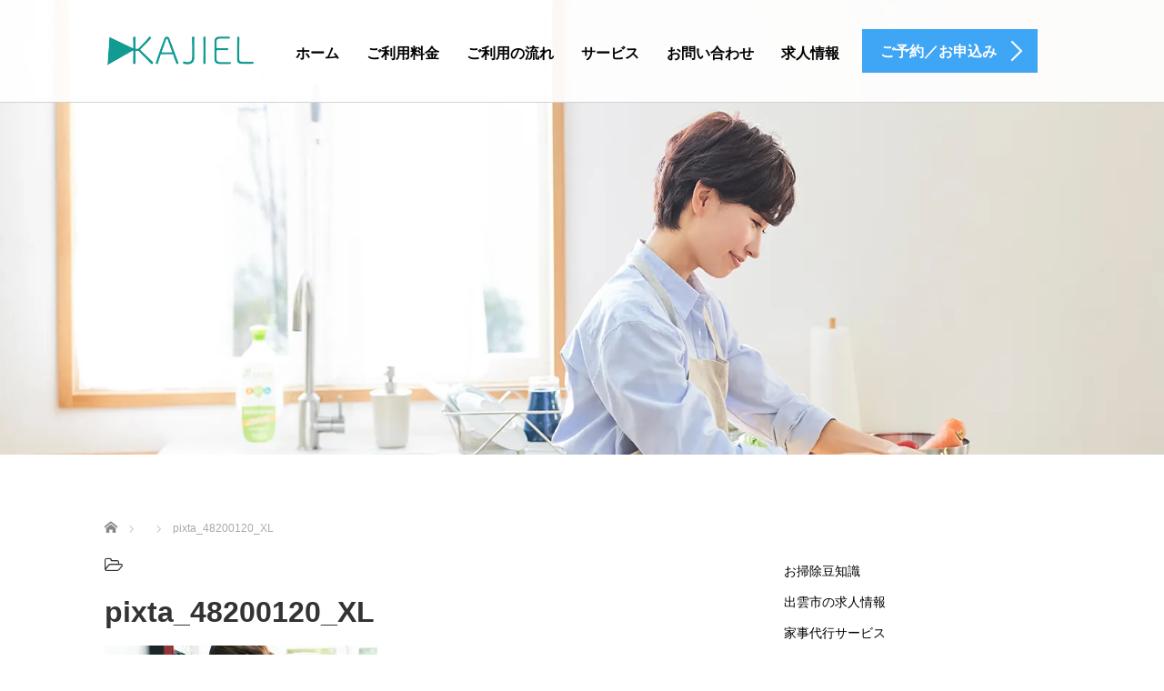

--- FILE ---
content_type: text/html; charset=UTF-8
request_url: https://kajiel.work/kaji/%E5%B0%8F%E3%81%BE%E3%82%81%E3%81%AA%E3%81%8A%E6%8E%83%E9%99%A4%E3%82%92%E3%81%97%E3%81%9F%E3%81%84%E3%81%91%E3%81%A9%E3%80%81%E3%81%9D%E3%82%93%E3%81%AA%E6%99%82%E9%96%93%E3%81%AA%E3%81%84/attachment/pixta_48200120_xl/
body_size: 13669
content:
<!DOCTYPE html>
<html dir="ltr" lang="ja" prefix="og: https://ogp.me/ns#">
<head>
	<meta charset="UTF-8">
	<meta name="viewport" content="width=device-width, initial-scale=1.0">
	<meta http-equiv="X-UA-Compatible" content="IE=edge">

	<title>pixta_48200120_XL | 家事代行支援サービス「カジエル」</title>
	<meta name="description" content="山陰の家事代行はカジエルにおまかせ">
		<link rel="profile" href="http://gmpg.org/xfn/11">
	<link rel="pingback" href="https://kajiel.work/xmlrpc.php">

		<script type="text/javascript">
/* <![CDATA[ */
window.JetpackScriptData = {"site":{"icon":"","title":"家事代行支援サービス「カジエル」","host":"unknown","is_wpcom_platform":false}};
/* ]]> */
</script>

		<!-- All in One SEO 4.9.3 - aioseo.com -->
	<meta name="robots" content="max-image-preview:large" />
	<meta name="author" content="kaji"/>
	<link rel="canonical" href="https://kajiel.work/kaji/%e5%b0%8f%e3%81%be%e3%82%81%e3%81%aa%e3%81%8a%e6%8e%83%e9%99%a4%e3%82%92%e3%81%97%e3%81%9f%e3%81%84%e3%81%91%e3%81%a9%e3%80%81%e3%81%9d%e3%82%93%e3%81%aa%e6%99%82%e9%96%93%e3%81%aa%e3%81%84/attachment/pixta_48200120_xl/#main" />
	<meta name="generator" content="All in One SEO (AIOSEO) 4.9.3" />
		<meta property="og:locale" content="ja_JP" />
		<meta property="og:site_name" content="家事代行支援サービス「カジエル」 | 山陰の家事代行はカジエルにおまかせ" />
		<meta property="og:type" content="article" />
		<meta property="og:title" content="pixta_48200120_XL | 家事代行支援サービス「カジエル」" />
		<meta property="og:url" content="https://kajiel.work/kaji/%e5%b0%8f%e3%81%be%e3%82%81%e3%81%aa%e3%81%8a%e6%8e%83%e9%99%a4%e3%82%92%e3%81%97%e3%81%9f%e3%81%84%e3%81%91%e3%81%a9%e3%80%81%e3%81%9d%e3%82%93%e3%81%aa%e6%99%82%e9%96%93%e3%81%aa%e3%81%84/attachment/pixta_48200120_xl/#main" />
		<meta property="article:published_time" content="2020-06-24T14:16:34+00:00" />
		<meta property="article:modified_time" content="2020-06-24T14:16:34+00:00" />
		<meta name="twitter:card" content="summary" />
		<meta name="twitter:title" content="pixta_48200120_XL | 家事代行支援サービス「カジエル」" />
		<script type="application/ld+json" class="aioseo-schema">
			{"@context":"https:\/\/schema.org","@graph":[{"@type":"BreadcrumbList","@id":"https:\/\/kajiel.work\/kaji\/%e5%b0%8f%e3%81%be%e3%82%81%e3%81%aa%e3%81%8a%e6%8e%83%e9%99%a4%e3%82%92%e3%81%97%e3%81%9f%e3%81%84%e3%81%91%e3%81%a9%e3%80%81%e3%81%9d%e3%82%93%e3%81%aa%e6%99%82%e9%96%93%e3%81%aa%e3%81%84\/attachment\/pixta_48200120_xl\/#main#breadcrumblist","itemListElement":[{"@type":"ListItem","@id":"https:\/\/kajiel.work#listItem","position":1,"name":"\u30db\u30fc\u30e0","item":"https:\/\/kajiel.work","nextItem":{"@type":"ListItem","@id":"https:\/\/kajiel.work\/kaji\/%e5%b0%8f%e3%81%be%e3%82%81%e3%81%aa%e3%81%8a%e6%8e%83%e9%99%a4%e3%82%92%e3%81%97%e3%81%9f%e3%81%84%e3%81%91%e3%81%a9%e3%80%81%e3%81%9d%e3%82%93%e3%81%aa%e6%99%82%e9%96%93%e3%81%aa%e3%81%84\/attachment\/pixta_48200120_xl\/#main#listItem","name":"pixta_48200120_XL"}},{"@type":"ListItem","@id":"https:\/\/kajiel.work\/kaji\/%e5%b0%8f%e3%81%be%e3%82%81%e3%81%aa%e3%81%8a%e6%8e%83%e9%99%a4%e3%82%92%e3%81%97%e3%81%9f%e3%81%84%e3%81%91%e3%81%a9%e3%80%81%e3%81%9d%e3%82%93%e3%81%aa%e6%99%82%e9%96%93%e3%81%aa%e3%81%84\/attachment\/pixta_48200120_xl\/#main#listItem","position":2,"name":"pixta_48200120_XL","previousItem":{"@type":"ListItem","@id":"https:\/\/kajiel.work#listItem","name":"\u30db\u30fc\u30e0"}}]},{"@type":"ItemPage","@id":"https:\/\/kajiel.work\/kaji\/%e5%b0%8f%e3%81%be%e3%82%81%e3%81%aa%e3%81%8a%e6%8e%83%e9%99%a4%e3%82%92%e3%81%97%e3%81%9f%e3%81%84%e3%81%91%e3%81%a9%e3%80%81%e3%81%9d%e3%82%93%e3%81%aa%e6%99%82%e9%96%93%e3%81%aa%e3%81%84\/attachment\/pixta_48200120_xl\/#main#itempage","url":"https:\/\/kajiel.work\/kaji\/%e5%b0%8f%e3%81%be%e3%82%81%e3%81%aa%e3%81%8a%e6%8e%83%e9%99%a4%e3%82%92%e3%81%97%e3%81%9f%e3%81%84%e3%81%91%e3%81%a9%e3%80%81%e3%81%9d%e3%82%93%e3%81%aa%e6%99%82%e9%96%93%e3%81%aa%e3%81%84\/attachment\/pixta_48200120_xl\/#main","name":"pixta_48200120_XL | \u5bb6\u4e8b\u4ee3\u884c\u652f\u63f4\u30b5\u30fc\u30d3\u30b9\u300c\u30ab\u30b8\u30a8\u30eb\u300d","inLanguage":"ja","isPartOf":{"@id":"https:\/\/kajiel.work\/#website"},"breadcrumb":{"@id":"https:\/\/kajiel.work\/kaji\/%e5%b0%8f%e3%81%be%e3%82%81%e3%81%aa%e3%81%8a%e6%8e%83%e9%99%a4%e3%82%92%e3%81%97%e3%81%9f%e3%81%84%e3%81%91%e3%81%a9%e3%80%81%e3%81%9d%e3%82%93%e3%81%aa%e6%99%82%e9%96%93%e3%81%aa%e3%81%84\/attachment\/pixta_48200120_xl\/#main#breadcrumblist"},"author":{"@id":"https:\/\/kajiel.work\/author\/kaji\/#author"},"creator":{"@id":"https:\/\/kajiel.work\/author\/kaji\/#author"},"datePublished":"2020-06-24T23:16:34+09:00","dateModified":"2020-06-24T23:16:34+09:00"},{"@type":"Organization","@id":"https:\/\/kajiel.work\/#organization","name":"\u5bb6\u4e8b\u4ee3\u884c\u652f\u63f4\u30b5\u30fc\u30d3\u30b9\u300c\u30ab\u30b8\u30a8\u30eb\u300d","description":"\u5c71\u9670\u306e\u5bb6\u4e8b\u4ee3\u884c\u306f\u30ab\u30b8\u30a8\u30eb\u306b\u304a\u307e\u304b\u305b","url":"https:\/\/kajiel.work\/"},{"@type":"Person","@id":"https:\/\/kajiel.work\/author\/kaji\/#author","url":"https:\/\/kajiel.work\/author\/kaji\/","name":"kaji","image":{"@type":"ImageObject","@id":"https:\/\/kajiel.work\/kaji\/%e5%b0%8f%e3%81%be%e3%82%81%e3%81%aa%e3%81%8a%e6%8e%83%e9%99%a4%e3%82%92%e3%81%97%e3%81%9f%e3%81%84%e3%81%91%e3%81%a9%e3%80%81%e3%81%9d%e3%82%93%e3%81%aa%e6%99%82%e9%96%93%e3%81%aa%e3%81%84\/attachment\/pixta_48200120_xl\/#main#authorImage","url":"https:\/\/secure.gravatar.com\/avatar\/5699a97f009513a620d9e023e654c9a1dcfb5d266ca9b7b7712ec57e6e368cf8?s=96&d=mm&r=g","width":96,"height":96,"caption":"kaji"}},{"@type":"WebSite","@id":"https:\/\/kajiel.work\/#website","url":"https:\/\/kajiel.work\/","name":"\u5bb6\u4e8b\u4ee3\u884c\u652f\u63f4\u30b5\u30fc\u30d3\u30b9\u300c\u30ab\u30b8\u30a8\u30eb\u300d","description":"\u5c71\u9670\u306e\u5bb6\u4e8b\u4ee3\u884c\u306f\u30ab\u30b8\u30a8\u30eb\u306b\u304a\u307e\u304b\u305b","inLanguage":"ja","publisher":{"@id":"https:\/\/kajiel.work\/#organization"}}]}
		</script>
		<!-- All in One SEO -->

<link rel='dns-prefetch' href='//ajax.googleapis.com' />
<link rel='dns-prefetch' href='//stats.wp.com' />
<link rel='preconnect' href='//i0.wp.com' />
<link rel='preconnect' href='//c0.wp.com' />
<link rel="alternate" type="application/rss+xml" title="家事代行支援サービス「カジエル」 &raquo; フィード" href="https://kajiel.work/feed/" />
<link rel="alternate" type="application/rss+xml" title="家事代行支援サービス「カジエル」 &raquo; コメントフィード" href="https://kajiel.work/comments/feed/" />
<link rel="alternate" type="application/rss+xml" title="家事代行支援サービス「カジエル」 &raquo; pixta_48200120_XL のコメントのフィード" href="https://kajiel.work/kaji/%e5%b0%8f%e3%81%be%e3%82%81%e3%81%aa%e3%81%8a%e6%8e%83%e9%99%a4%e3%82%92%e3%81%97%e3%81%9f%e3%81%84%e3%81%91%e3%81%a9%e3%80%81%e3%81%9d%e3%82%93%e3%81%aa%e6%99%82%e9%96%93%e3%81%aa%e3%81%84/attachment/pixta_48200120_xl/#main/feed/" />
<link rel="alternate" title="oEmbed (JSON)" type="application/json+oembed" href="https://kajiel.work/wp-json/oembed/1.0/embed?url=https%3A%2F%2Fkajiel.work%2Fkaji%2F%25e5%25b0%258f%25e3%2581%25be%25e3%2582%2581%25e3%2581%25aa%25e3%2581%258a%25e6%258e%2583%25e9%2599%25a4%25e3%2582%2592%25e3%2581%2597%25e3%2581%259f%25e3%2581%2584%25e3%2581%2591%25e3%2581%25a9%25e3%2580%2581%25e3%2581%259d%25e3%2582%2593%25e3%2581%25aa%25e6%2599%2582%25e9%2596%2593%25e3%2581%25aa%25e3%2581%2584%2Fattachment%2Fpixta_48200120_xl%2F%23main" />
<link rel="alternate" title="oEmbed (XML)" type="text/xml+oembed" href="https://kajiel.work/wp-json/oembed/1.0/embed?url=https%3A%2F%2Fkajiel.work%2Fkaji%2F%25e5%25b0%258f%25e3%2581%25be%25e3%2582%2581%25e3%2581%25aa%25e3%2581%258a%25e6%258e%2583%25e9%2599%25a4%25e3%2582%2592%25e3%2581%2597%25e3%2581%259f%25e3%2581%2584%25e3%2581%2591%25e3%2581%25a9%25e3%2580%2581%25e3%2581%259d%25e3%2582%2593%25e3%2581%25aa%25e6%2599%2582%25e9%2596%2593%25e3%2581%25aa%25e3%2581%2584%2Fattachment%2Fpixta_48200120_xl%2F%23main&#038;format=xml" />
<style id='wp-img-auto-sizes-contain-inline-css' type='text/css'>
img:is([sizes=auto i],[sizes^="auto," i]){contain-intrinsic-size:3000px 1500px}
/*# sourceURL=wp-img-auto-sizes-contain-inline-css */
</style>
<style id='wp-emoji-styles-inline-css' type='text/css'>

	img.wp-smiley, img.emoji {
		display: inline !important;
		border: none !important;
		box-shadow: none !important;
		height: 1em !important;
		width: 1em !important;
		margin: 0 0.07em !important;
		vertical-align: -0.1em !important;
		background: none !important;
		padding: 0 !important;
	}
/*# sourceURL=wp-emoji-styles-inline-css */
</style>
<style id='wp-block-library-inline-css' type='text/css'>
:root{--wp-block-synced-color:#7a00df;--wp-block-synced-color--rgb:122,0,223;--wp-bound-block-color:var(--wp-block-synced-color);--wp-editor-canvas-background:#ddd;--wp-admin-theme-color:#007cba;--wp-admin-theme-color--rgb:0,124,186;--wp-admin-theme-color-darker-10:#006ba1;--wp-admin-theme-color-darker-10--rgb:0,107,160.5;--wp-admin-theme-color-darker-20:#005a87;--wp-admin-theme-color-darker-20--rgb:0,90,135;--wp-admin-border-width-focus:2px}@media (min-resolution:192dpi){:root{--wp-admin-border-width-focus:1.5px}}.wp-element-button{cursor:pointer}:root .has-very-light-gray-background-color{background-color:#eee}:root .has-very-dark-gray-background-color{background-color:#313131}:root .has-very-light-gray-color{color:#eee}:root .has-very-dark-gray-color{color:#313131}:root .has-vivid-green-cyan-to-vivid-cyan-blue-gradient-background{background:linear-gradient(135deg,#00d084,#0693e3)}:root .has-purple-crush-gradient-background{background:linear-gradient(135deg,#34e2e4,#4721fb 50%,#ab1dfe)}:root .has-hazy-dawn-gradient-background{background:linear-gradient(135deg,#faaca8,#dad0ec)}:root .has-subdued-olive-gradient-background{background:linear-gradient(135deg,#fafae1,#67a671)}:root .has-atomic-cream-gradient-background{background:linear-gradient(135deg,#fdd79a,#004a59)}:root .has-nightshade-gradient-background{background:linear-gradient(135deg,#330968,#31cdcf)}:root .has-midnight-gradient-background{background:linear-gradient(135deg,#020381,#2874fc)}:root{--wp--preset--font-size--normal:16px;--wp--preset--font-size--huge:42px}.has-regular-font-size{font-size:1em}.has-larger-font-size{font-size:2.625em}.has-normal-font-size{font-size:var(--wp--preset--font-size--normal)}.has-huge-font-size{font-size:var(--wp--preset--font-size--huge)}.has-text-align-center{text-align:center}.has-text-align-left{text-align:left}.has-text-align-right{text-align:right}.has-fit-text{white-space:nowrap!important}#end-resizable-editor-section{display:none}.aligncenter{clear:both}.items-justified-left{justify-content:flex-start}.items-justified-center{justify-content:center}.items-justified-right{justify-content:flex-end}.items-justified-space-between{justify-content:space-between}.screen-reader-text{border:0;clip-path:inset(50%);height:1px;margin:-1px;overflow:hidden;padding:0;position:absolute;width:1px;word-wrap:normal!important}.screen-reader-text:focus{background-color:#ddd;clip-path:none;color:#444;display:block;font-size:1em;height:auto;left:5px;line-height:normal;padding:15px 23px 14px;text-decoration:none;top:5px;width:auto;z-index:100000}html :where(.has-border-color){border-style:solid}html :where([style*=border-top-color]){border-top-style:solid}html :where([style*=border-right-color]){border-right-style:solid}html :where([style*=border-bottom-color]){border-bottom-style:solid}html :where([style*=border-left-color]){border-left-style:solid}html :where([style*=border-width]){border-style:solid}html :where([style*=border-top-width]){border-top-style:solid}html :where([style*=border-right-width]){border-right-style:solid}html :where([style*=border-bottom-width]){border-bottom-style:solid}html :where([style*=border-left-width]){border-left-style:solid}html :where(img[class*=wp-image-]){height:auto;max-width:100%}:where(figure){margin:0 0 1em}html :where(.is-position-sticky){--wp-admin--admin-bar--position-offset:var(--wp-admin--admin-bar--height,0px)}@media screen and (max-width:600px){html :where(.is-position-sticky){--wp-admin--admin-bar--position-offset:0px}}

/*# sourceURL=wp-block-library-inline-css */
</style><style id='wp-block-categories-inline-css' type='text/css'>
.wp-block-categories{box-sizing:border-box}.wp-block-categories.alignleft{margin-right:2em}.wp-block-categories.alignright{margin-left:2em}.wp-block-categories.wp-block-categories-dropdown.aligncenter{text-align:center}.wp-block-categories .wp-block-categories__label{display:block;width:100%}
/*# sourceURL=https://c0.wp.com/c/6.9/wp-includes/blocks/categories/style.min.css */
</style>
<style id='global-styles-inline-css' type='text/css'>
:root{--wp--preset--aspect-ratio--square: 1;--wp--preset--aspect-ratio--4-3: 4/3;--wp--preset--aspect-ratio--3-4: 3/4;--wp--preset--aspect-ratio--3-2: 3/2;--wp--preset--aspect-ratio--2-3: 2/3;--wp--preset--aspect-ratio--16-9: 16/9;--wp--preset--aspect-ratio--9-16: 9/16;--wp--preset--color--black: #000000;--wp--preset--color--cyan-bluish-gray: #abb8c3;--wp--preset--color--white: #ffffff;--wp--preset--color--pale-pink: #f78da7;--wp--preset--color--vivid-red: #cf2e2e;--wp--preset--color--luminous-vivid-orange: #ff6900;--wp--preset--color--luminous-vivid-amber: #fcb900;--wp--preset--color--light-green-cyan: #7bdcb5;--wp--preset--color--vivid-green-cyan: #00d084;--wp--preset--color--pale-cyan-blue: #8ed1fc;--wp--preset--color--vivid-cyan-blue: #0693e3;--wp--preset--color--vivid-purple: #9b51e0;--wp--preset--gradient--vivid-cyan-blue-to-vivid-purple: linear-gradient(135deg,rgb(6,147,227) 0%,rgb(155,81,224) 100%);--wp--preset--gradient--light-green-cyan-to-vivid-green-cyan: linear-gradient(135deg,rgb(122,220,180) 0%,rgb(0,208,130) 100%);--wp--preset--gradient--luminous-vivid-amber-to-luminous-vivid-orange: linear-gradient(135deg,rgb(252,185,0) 0%,rgb(255,105,0) 100%);--wp--preset--gradient--luminous-vivid-orange-to-vivid-red: linear-gradient(135deg,rgb(255,105,0) 0%,rgb(207,46,46) 100%);--wp--preset--gradient--very-light-gray-to-cyan-bluish-gray: linear-gradient(135deg,rgb(238,238,238) 0%,rgb(169,184,195) 100%);--wp--preset--gradient--cool-to-warm-spectrum: linear-gradient(135deg,rgb(74,234,220) 0%,rgb(151,120,209) 20%,rgb(207,42,186) 40%,rgb(238,44,130) 60%,rgb(251,105,98) 80%,rgb(254,248,76) 100%);--wp--preset--gradient--blush-light-purple: linear-gradient(135deg,rgb(255,206,236) 0%,rgb(152,150,240) 100%);--wp--preset--gradient--blush-bordeaux: linear-gradient(135deg,rgb(254,205,165) 0%,rgb(254,45,45) 50%,rgb(107,0,62) 100%);--wp--preset--gradient--luminous-dusk: linear-gradient(135deg,rgb(255,203,112) 0%,rgb(199,81,192) 50%,rgb(65,88,208) 100%);--wp--preset--gradient--pale-ocean: linear-gradient(135deg,rgb(255,245,203) 0%,rgb(182,227,212) 50%,rgb(51,167,181) 100%);--wp--preset--gradient--electric-grass: linear-gradient(135deg,rgb(202,248,128) 0%,rgb(113,206,126) 100%);--wp--preset--gradient--midnight: linear-gradient(135deg,rgb(2,3,129) 0%,rgb(40,116,252) 100%);--wp--preset--font-size--small: 13px;--wp--preset--font-size--medium: 20px;--wp--preset--font-size--large: 36px;--wp--preset--font-size--x-large: 42px;--wp--preset--spacing--20: 0.44rem;--wp--preset--spacing--30: 0.67rem;--wp--preset--spacing--40: 1rem;--wp--preset--spacing--50: 1.5rem;--wp--preset--spacing--60: 2.25rem;--wp--preset--spacing--70: 3.38rem;--wp--preset--spacing--80: 5.06rem;--wp--preset--shadow--natural: 6px 6px 9px rgba(0, 0, 0, 0.2);--wp--preset--shadow--deep: 12px 12px 50px rgba(0, 0, 0, 0.4);--wp--preset--shadow--sharp: 6px 6px 0px rgba(0, 0, 0, 0.2);--wp--preset--shadow--outlined: 6px 6px 0px -3px rgb(255, 255, 255), 6px 6px rgb(0, 0, 0);--wp--preset--shadow--crisp: 6px 6px 0px rgb(0, 0, 0);}:where(.is-layout-flex){gap: 0.5em;}:where(.is-layout-grid){gap: 0.5em;}body .is-layout-flex{display: flex;}.is-layout-flex{flex-wrap: wrap;align-items: center;}.is-layout-flex > :is(*, div){margin: 0;}body .is-layout-grid{display: grid;}.is-layout-grid > :is(*, div){margin: 0;}:where(.wp-block-columns.is-layout-flex){gap: 2em;}:where(.wp-block-columns.is-layout-grid){gap: 2em;}:where(.wp-block-post-template.is-layout-flex){gap: 1.25em;}:where(.wp-block-post-template.is-layout-grid){gap: 1.25em;}.has-black-color{color: var(--wp--preset--color--black) !important;}.has-cyan-bluish-gray-color{color: var(--wp--preset--color--cyan-bluish-gray) !important;}.has-white-color{color: var(--wp--preset--color--white) !important;}.has-pale-pink-color{color: var(--wp--preset--color--pale-pink) !important;}.has-vivid-red-color{color: var(--wp--preset--color--vivid-red) !important;}.has-luminous-vivid-orange-color{color: var(--wp--preset--color--luminous-vivid-orange) !important;}.has-luminous-vivid-amber-color{color: var(--wp--preset--color--luminous-vivid-amber) !important;}.has-light-green-cyan-color{color: var(--wp--preset--color--light-green-cyan) !important;}.has-vivid-green-cyan-color{color: var(--wp--preset--color--vivid-green-cyan) !important;}.has-pale-cyan-blue-color{color: var(--wp--preset--color--pale-cyan-blue) !important;}.has-vivid-cyan-blue-color{color: var(--wp--preset--color--vivid-cyan-blue) !important;}.has-vivid-purple-color{color: var(--wp--preset--color--vivid-purple) !important;}.has-black-background-color{background-color: var(--wp--preset--color--black) !important;}.has-cyan-bluish-gray-background-color{background-color: var(--wp--preset--color--cyan-bluish-gray) !important;}.has-white-background-color{background-color: var(--wp--preset--color--white) !important;}.has-pale-pink-background-color{background-color: var(--wp--preset--color--pale-pink) !important;}.has-vivid-red-background-color{background-color: var(--wp--preset--color--vivid-red) !important;}.has-luminous-vivid-orange-background-color{background-color: var(--wp--preset--color--luminous-vivid-orange) !important;}.has-luminous-vivid-amber-background-color{background-color: var(--wp--preset--color--luminous-vivid-amber) !important;}.has-light-green-cyan-background-color{background-color: var(--wp--preset--color--light-green-cyan) !important;}.has-vivid-green-cyan-background-color{background-color: var(--wp--preset--color--vivid-green-cyan) !important;}.has-pale-cyan-blue-background-color{background-color: var(--wp--preset--color--pale-cyan-blue) !important;}.has-vivid-cyan-blue-background-color{background-color: var(--wp--preset--color--vivid-cyan-blue) !important;}.has-vivid-purple-background-color{background-color: var(--wp--preset--color--vivid-purple) !important;}.has-black-border-color{border-color: var(--wp--preset--color--black) !important;}.has-cyan-bluish-gray-border-color{border-color: var(--wp--preset--color--cyan-bluish-gray) !important;}.has-white-border-color{border-color: var(--wp--preset--color--white) !important;}.has-pale-pink-border-color{border-color: var(--wp--preset--color--pale-pink) !important;}.has-vivid-red-border-color{border-color: var(--wp--preset--color--vivid-red) !important;}.has-luminous-vivid-orange-border-color{border-color: var(--wp--preset--color--luminous-vivid-orange) !important;}.has-luminous-vivid-amber-border-color{border-color: var(--wp--preset--color--luminous-vivid-amber) !important;}.has-light-green-cyan-border-color{border-color: var(--wp--preset--color--light-green-cyan) !important;}.has-vivid-green-cyan-border-color{border-color: var(--wp--preset--color--vivid-green-cyan) !important;}.has-pale-cyan-blue-border-color{border-color: var(--wp--preset--color--pale-cyan-blue) !important;}.has-vivid-cyan-blue-border-color{border-color: var(--wp--preset--color--vivid-cyan-blue) !important;}.has-vivid-purple-border-color{border-color: var(--wp--preset--color--vivid-purple) !important;}.has-vivid-cyan-blue-to-vivid-purple-gradient-background{background: var(--wp--preset--gradient--vivid-cyan-blue-to-vivid-purple) !important;}.has-light-green-cyan-to-vivid-green-cyan-gradient-background{background: var(--wp--preset--gradient--light-green-cyan-to-vivid-green-cyan) !important;}.has-luminous-vivid-amber-to-luminous-vivid-orange-gradient-background{background: var(--wp--preset--gradient--luminous-vivid-amber-to-luminous-vivid-orange) !important;}.has-luminous-vivid-orange-to-vivid-red-gradient-background{background: var(--wp--preset--gradient--luminous-vivid-orange-to-vivid-red) !important;}.has-very-light-gray-to-cyan-bluish-gray-gradient-background{background: var(--wp--preset--gradient--very-light-gray-to-cyan-bluish-gray) !important;}.has-cool-to-warm-spectrum-gradient-background{background: var(--wp--preset--gradient--cool-to-warm-spectrum) !important;}.has-blush-light-purple-gradient-background{background: var(--wp--preset--gradient--blush-light-purple) !important;}.has-blush-bordeaux-gradient-background{background: var(--wp--preset--gradient--blush-bordeaux) !important;}.has-luminous-dusk-gradient-background{background: var(--wp--preset--gradient--luminous-dusk) !important;}.has-pale-ocean-gradient-background{background: var(--wp--preset--gradient--pale-ocean) !important;}.has-electric-grass-gradient-background{background: var(--wp--preset--gradient--electric-grass) !important;}.has-midnight-gradient-background{background: var(--wp--preset--gradient--midnight) !important;}.has-small-font-size{font-size: var(--wp--preset--font-size--small) !important;}.has-medium-font-size{font-size: var(--wp--preset--font-size--medium) !important;}.has-large-font-size{font-size: var(--wp--preset--font-size--large) !important;}.has-x-large-font-size{font-size: var(--wp--preset--font-size--x-large) !important;}
/*# sourceURL=global-styles-inline-css */
</style>

<style id='classic-theme-styles-inline-css' type='text/css'>
/*! This file is auto-generated */
.wp-block-button__link{color:#fff;background-color:#32373c;border-radius:9999px;box-shadow:none;text-decoration:none;padding:calc(.667em + 2px) calc(1.333em + 2px);font-size:1.125em}.wp-block-file__button{background:#32373c;color:#fff;text-decoration:none}
/*# sourceURL=/wp-includes/css/classic-themes.min.css */
</style>
<link rel='stylesheet' id='contact-form-7-css' href='https://kajiel.work/wp-content/plugins/contact-form-7/includes/css/styles.css?ver=6.1.4' type='text/css' media='all' />
<link rel='stylesheet' id='_tk-bootstrap-wp-css' href='https://kajiel.work/wp-content/themes/agent_tcd033/includes/css/bootstrap-wp.css?ver=6.9' type='text/css' media='all' />
<link rel='stylesheet' id='_tk-bootstrap-css' href='https://kajiel.work/wp-content/themes/agent_tcd033/includes/resources/bootstrap/css/bootstrap.min.css?ver=6.9' type='text/css' media='all' />
<link rel='stylesheet' id='_tk-font-awesome-css' href='https://kajiel.work/wp-content/themes/agent_tcd033/includes/css/font-awesome.min.css?ver=4.1.0' type='text/css' media='all' />
<link rel='stylesheet' id='tablepress-default-css' href='https://kajiel.work/wp-content/tablepress-combined.min.css?ver=50' type='text/css' media='all' />
<script type="text/javascript" src="https://ajax.googleapis.com/ajax/libs/jquery/1.11.3/jquery.min.js?ver=6.9" id="jquery-js"></script>
<script type="text/javascript" src="https://kajiel.work/wp-content/themes/agent_tcd033/includes/resources/bootstrap/js/bootstrap.js?ver=6.9" id="_tk-bootstrapjs-js"></script>
<script type="text/javascript" src="https://kajiel.work/wp-content/themes/agent_tcd033/includes/js/bootstrap-wp.js?ver=6.9" id="_tk-bootstrapwp-js"></script>
<script type="text/javascript" src="https://kajiel.work/wp-content/themes/agent_tcd033/includes/js/keyboard-image-navigation.js?ver=20120202" id="_tk-keyboard-image-navigation-js"></script>
<link rel="https://api.w.org/" href="https://kajiel.work/wp-json/" /><link rel="alternate" title="JSON" type="application/json" href="https://kajiel.work/wp-json/wp/v2/media/532" /><link rel='shortlink' href='https://kajiel.work/?p=532' />
	<style>img#wpstats{display:none}</style>
		<style type="text/css"></style>	<link rel="stylesheet" href="https://kajiel.work/wp-content/themes/agent_tcd033/style.css?ver=3.1.7" type="text/css" />

	
	<script type="text/javascript" src="https://kajiel.work/wp-content/themes/agent_tcd033/parallax.js"></script>
	<link rel="stylesheet" href="https://maxcdn.bootstrapcdn.com/font-awesome/4.4.0/css/font-awesome.min.css">
	<link rel="stylesheet" href="https://kajiel.work/wp-content/themes/agent_tcd033/agent.css" type="text/css" />

		<script type="text/javascript" src="https://kajiel.work/wp-content/themes/agent_tcd033/js/jscript.js"></script>
	<script src="https://kajiel.work/wp-content/themes/agent_tcd033/js/comment.js?ver=?ver=3.1.7"></script>
	<link rel="stylesheet" href="https://kajiel.work/wp-content/themes/agent_tcd033/comment-style.css" type="text/css" />

	<link rel="stylesheet" media="screen and (max-width:770px)" href="https://kajiel.work/wp-content/themes/agent_tcd033/footer-bar/footer-bar.css?ver=?ver=3.1.7">

	
	<style type="text/css">
		#agent-header-outer{border-bottom:1px solid lightgrey}	</style>

	<style type="text/css">
		#logo_image { top:0px; left:0px; }
		body { font-size:14px; }
	.menu-item a:hover, .entry-content a {color: #3FA5F5 !important;}
	.title a:hover, .entry-meta a:hover, .post_category a:hover, .widget a:hover, .categories-wrap a:hover {color: #3FA5F5!important;}
	.dropdown-menu {
	  background-color:#3FA5F5;
	}
	.dropdown-menu .menu-item:hover *{
	  background:#2C73AB!important;
	}
	.link-button-azure_top, .link-button-azure_btm{
	  background-color:#3FA5F5!important;
	}
	.next-button:after { border-left-color:3FA5F5!important; border-bottom-color:3FA5F5!important; }
	.next-button:hover, .next-button:hover:after {border-color:2C73AB!important;}
	.link-button-azure_top:hover, .link-button-azure_btm:hover {
	  background:#2C73AB!important;
	}
	.read-more:hover, .archives_btn:hover, .prev_link a:hover, .next_link a:hover, #submit_comment:hover, .form_table .btn-primary, .form_table td.form_title  { background:#3FA5F5!important; }

  @media only screen and (min-width: 767px) {
    .navbar-nav > .current-menu-item > a{color: #3FA5F5 !important;}
  }
  
  @media only screen and (max-width: 767px) {
    .current-menu-item *{color: #3FA5F5 !important;}
    .menu-item.active a {
      color:black;
    }
  }

			p { word-wrap:break-word; }
	
	
	
			#agent-header-outer{ position: fixed;}
		.navbar-collapse.collapse.in{ margin-top:0; }
		.mobile_nav_wapper{ position:fixed; top:90px; }
	

					.page-title{ font-size: 32px;}
			
	</style>
</head>

<body class="attachment wp-singular attachment-template-default single single-attachment postid-532 attachmentid-532 attachment-jpeg wp-theme-agent_tcd033">
	
	<div id="verytop"></div>
	<div id="agent-header-outer">
			<div class="container hidden-xs hidden-sm hidden-md">
				<div class="row">
					<div class="logo-wrap col-xs-20">
					  <!-- logo -->
					  <div id='logo_image'>
<h1 id="logo"><a href="https://kajiel.work/" title="家事代行支援サービス「カジエル」" data-label="家事代行支援サービス「カジエル」"><img class="h_logo" src="http://kajiel.work/wp-content/uploads/tcd-w/logo.png?1768430522" alt="家事代行支援サービス「カジエル」" title="家事代行支援サービス「カジエル」" /></a></h1>
</div>
				</div>
					<div class="col-xs-100 col-md-100 col-lg-80 agent-header-menu romaji">
	          <div class="navbar navbar-default">
	            <div class="navbar-header">
	              <button type="button" class="navbar-toggle" data-toggle="collapse" data-target=".nav_toggle">
	                <span class="sr-only">Toggle navigation </span>
	                <span class="icon-bar"></span>
	                <span class="icon-bar"></span>
	                <span class="icon-bar"></span>
	              </button>
								<div class="collapse navbar-collapse nav_toggle"><ul id="main-menu" class="nav navbar-nav"><li id="menu-item-284" class="menu-item menu-item-type-custom menu-item-object-custom menu-item-home menu-item-284"><a href="https://kajiel.work">ホーム</a></li>
<li id="menu-item-436" class="menu-item menu-item-type-post_type menu-item-object-page menu-item-436"><a href="https://kajiel.work/price/">ご利用料金</a></li>
<li id="menu-item-825" class="menu-item menu-item-type-post_type menu-item-object-page menu-item-825"><a href="https://kajiel.work/flow/">ご利用の流れ</a></li>
<li id="menu-item-569" class="menu-item menu-item-type-post_type menu-item-object-page menu-item-569"><a href="https://kajiel.work/service/">サービス</a></li>
<li id="menu-item-392" class="menu-item menu-item-type-post_type menu-item-object-page menu-item-392"><a href="https://kajiel.work/%e3%81%8a%e5%95%8f%e3%81%84%e5%90%88%e3%82%8f%e3%81%9b/">お問い合わせ</a></li>
<li id="menu-item-623" class="menu-item menu-item-type-post_type menu-item-object-page menu-item-has-children dropdown menu-item-623"><a href="https://kajiel.work/%e6%b1%82%e4%ba%ba%e6%83%85%e5%a0%b1/" class="dropdown-toggle" data-toggle="dropdown">求人情報</a>
<ul class="dropdown-menu depth_0">
	<li id="menu-item-852" class="menu-item menu-item-type-taxonomy menu-item-object-category menu-item-852"><a href="https://kajiel.work/category/joboffer/">求人情報</a></li>
</ul>
</li>
</ul></div>							</div>
						</div>
					</div>
					<div class="col-xs-20 hidden-xs hidden-sm hidden-md"><a href="https://kajiel.work/%e3%81%8a%e5%95%8f%e3%81%84%e5%90%88%e3%82%8f%e3%81%9b/" class="link-button-azure_top"><span class="btn_lavel">ご予約／お申込み</span><span class="arrow_ico1"></span></a></div>				</div>
			</div>
			<div class="container hidden-lg">
	      <div class="row">
	        <div class="site-navigation-inner col-xs-120">
	          <div class="navbar navbar-default" style="margin-bottom:0px">
	            <div class="navbar-header">
	              <button type="button" class="navbar-toggle" data-toggle="collapse" data-target=".nav_toggle" style='z-index:3000'>
	                <span class="sr-only">Toggle navigation </span>
	                <span class="icon-bar"></span>
	                <span class="icon-bar"></span>
	                <span class="icon-bar"></span>
	              </button>

	              <div id="logo-area">
	                <div id='logo_image'>
<h1 id="logo"><a href="https://kajiel.work/" title="家事代行支援サービス「カジエル」" data-label="家事代行支援サービス「カジエル」"><img class="h_logo" src="http://kajiel.work/wp-content/uploads/tcd-w/logo.png?1768430522" alt="家事代行支援サービス「カジエル」" title="家事代行支援サービス「カジエル」" /></a></h1>
</div>
	              </div>

	            </div>

	          </div><!-- .navbar -->
	        </div>
	      </div>
			</div>
	</div>
	            <!-- The WordPress Menu goes here -->
	            <div class="hidden-lg mobile_nav_wapper">
								<div class="collapse navbar-collapse nav_toggle"><ul id="main-menu" class="nav navbar-nav pt0"><li class="menu-item menu-item-type-custom menu-item-object-custom menu-item-home menu-item-284"><a href="https://kajiel.work">ホーム</a></li>
<li class="menu-item menu-item-type-post_type menu-item-object-page menu-item-436"><a href="https://kajiel.work/price/">ご利用料金</a></li>
<li class="menu-item menu-item-type-post_type menu-item-object-page menu-item-825"><a href="https://kajiel.work/flow/">ご利用の流れ</a></li>
<li class="menu-item menu-item-type-post_type menu-item-object-page menu-item-569"><a href="https://kajiel.work/service/">サービス</a></li>
<li class="menu-item menu-item-type-post_type menu-item-object-page menu-item-392"><a href="https://kajiel.work/%e3%81%8a%e5%95%8f%e3%81%84%e5%90%88%e3%82%8f%e3%81%9b/">お問い合わせ</a></li>
<li class="menu-item menu-item-type-post_type menu-item-object-page menu-item-has-children dropdown menu-item-623"><a href="https://kajiel.work/%e6%b1%82%e4%ba%ba%e6%83%85%e5%a0%b1/" class="dropdown-toggle" data-toggle="dropdown">求人情報</a>
<ul class="dropdown-menu depth_0">
	<li class="menu-item menu-item-type-taxonomy menu-item-object-category menu-item-852"><a href="https://kajiel.work/category/joboffer/">求人情報</a></li>
</ul>
</li>
</ul></div>	            </div>




    <div class="container-fluid blog_header_image">
    <div class="row">
      <div class="col-xs-120 page-splash hidden-xs" data-parallax="scroll" data-image-src="https://i0.wp.com/kajiel.work/wp-content/uploads/2020/06/906e22efaf5fb4305e1cf2a593bdeeae.jpg?fit=1600%2C900&ssl=1"></div>
      <div class="col-xs-120 visible-xs" style="padding:0; height:300px; background-image:url(https://i0.wp.com/kajiel.work/wp-content/uploads/2020/06/906e22efaf5fb4305e1cf2a593bdeeae.jpg?fit=1600%2C900&ssl=1); background-size:cover; background-repeat: no-repeat; background-position:center center;"></div>
    </div>
  </div>
  
  <div class="container single_wrap2">
    
<ul id="bread_crumb" class="clearfix">
  <li itemscope="itemscope" itemtype="http://data-vocabulary.org/Breadcrumb" class="home"><a itemprop="url" href="https://kajiel.work/"><span itemprop="title">ホーム</span></a></li>

 <li itemscope="itemscope" itemtype="http://data-vocabulary.org/Breadcrumb">
   </li>
 <li class="last">pixta_48200120_XL</li>

</ul>
    <div class="row">

      <div class="col-sm-80 no-left-padding">
      
        
<article id="post-532" class="post-532 attachment type-attachment status-inherit hentry">
	<header>
				<ul class="entry-meta clearfix">
						<li><i class="fa fa-folder-open-o fa-lg mr5" aria-hidden="true"></i></li>								</ul>
		
		<h2 class="page-title">pixta_48200120_XL</h2>
	</header><!-- .entry-header -->

  <!-- sns button top -->
    <!-- /sns button top -->

	<div class="entry-content mb30">
				<p class="attachment"><a href="https://i0.wp.com/kajiel.work/wp-content/uploads/2020/06/pixta_48200120_XL.jpg?ssl=1"><img fetchpriority="high" decoding="async" width="300" height="200" src="https://i0.wp.com/kajiel.work/wp-content/uploads/2020/06/pixta_48200120_XL.jpg?fit=300%2C200&amp;ssl=1" class="attachment-medium size-medium" alt="" srcset="https://i0.wp.com/kajiel.work/wp-content/uploads/2020/06/pixta_48200120_XL.jpg?w=1280&amp;ssl=1 1280w, https://i0.wp.com/kajiel.work/wp-content/uploads/2020/06/pixta_48200120_XL.jpg?resize=300%2C200&amp;ssl=1 300w, https://i0.wp.com/kajiel.work/wp-content/uploads/2020/06/pixta_48200120_XL.jpg?resize=1024%2C682&amp;ssl=1 1024w, https://i0.wp.com/kajiel.work/wp-content/uploads/2020/06/pixta_48200120_XL.jpg?resize=768%2C512&amp;ssl=1 768w" sizes="(max-width: 300px) 100vw, 300px" /></a></p>


     <!-- ACF求人情報 -->
	 

			</div><!-- .entry-content -->

  <!-- sns button bottom -->
    <div class="clearfix">
  
<!--Type1-->

<div id="share_top1">

 

<div class="sns">
<ul class="type1 clearfix">
<!--Twitterボタン-->
<li class="twitter">
<a href="http://twitter.com/share?text=pixta_48200120_XL&url=https%3A%2F%2Fkajiel.work%2Fkaji%2F%25e5%25b0%258f%25e3%2581%25be%25e3%2582%2581%25e3%2581%25aa%25e3%2581%258a%25e6%258e%2583%25e9%2599%25a4%25e3%2582%2592%25e3%2581%2597%25e3%2581%259f%25e3%2581%2584%25e3%2581%2591%25e3%2581%25a9%25e3%2580%2581%25e3%2581%259d%25e3%2582%2593%25e3%2581%25aa%25e6%2599%2582%25e9%2596%2593%25e3%2581%25aa%25e3%2581%2584%2Fattachment%2Fpixta_48200120_xl%2F%23main&via=&tw_p=tweetbutton&related=" onclick="javascript:window.open(this.href, '', 'menubar=no,toolbar=no,resizable=yes,scrollbars=yes,height=400,width=600');return false;"><i class="icon-twitter"></i><span class="ttl">Tweet</span><span class="share-count"></span></a></li>








</ul>
</div>

</div>


<!--Type2-->

<!--Type3-->

<!--Type4-->

<!--Type5-->
  </div>
    <!-- /sns button bottom -->

		<footer class="entry-nav">
				<div class="row">
			<div class="col-xs-60 text-center">
				<p class="prev_link"><a href="https://kajiel.work/kaji/%e5%b0%8f%e3%81%be%e3%82%81%e3%81%aa%e3%81%8a%e6%8e%83%e9%99%a4%e3%82%92%e3%81%97%e3%81%9f%e3%81%84%e3%81%91%e3%81%a9%e3%80%81%e3%81%9d%e3%82%93%e3%81%aa%e6%99%82%e9%96%93%e3%81%aa%e3%81%84/" rel="prev">前の記事</a></p>
			</div>
			<div class="col-xs-60 text-center">
				<p class="next_link"></p>
			</div>
		</div>
			</footer><!-- .entry-meta -->
	
</article><!-- #post-## -->

        
      
                <div id="related-posts">
          <h3 class="related-posts-title">関連記事</h3>
                    <div class="row">
                          <div class="col-xs-60">
                <div class="related_post clearfix">
                                    <div class="related_post_img"><a href="https://kajiel.work/kaji/%e3%80%90%e5%ae%b6%e4%ba%8b%e3%81%ab%e7%96%b2%e3%82%8c%e3%81%9f%e3%81%82%e3%81%aa%e3%81%9f%e3%81%b8%e3%80%91%e4%bb%8a%e3%81%99%e3%81%90%e8%a9%a6%e3%81%97%e3%81%9f%e3%81%84%e5%ae%b6%e4%ba%8b%e4%bb%a3/"><img width="90" height="90" src="https://i0.wp.com/kajiel.work/wp-content/uploads/2025/03/pixta_97379447_M.jpg?resize=90%2C90&amp;ssl=1" class="attachment-widget_thumb size-widget_thumb wp-post-image" alt="" decoding="async" loading="lazy" srcset="https://i0.wp.com/kajiel.work/wp-content/uploads/2025/03/pixta_97379447_M.jpg?resize=150%2C150&amp;ssl=1 150w, https://i0.wp.com/kajiel.work/wp-content/uploads/2025/03/pixta_97379447_M.jpg?resize=100%2C100&amp;ssl=1 100w, https://i0.wp.com/kajiel.work/wp-content/uploads/2025/03/pixta_97379447_M.jpg?resize=450%2C450&amp;ssl=1 450w, https://i0.wp.com/kajiel.work/wp-content/uploads/2025/03/pixta_97379447_M.jpg?resize=760%2C760&amp;ssl=1 760w, https://i0.wp.com/kajiel.work/wp-content/uploads/2025/03/pixta_97379447_M.jpg?resize=223%2C223&amp;ssl=1 223w, https://i0.wp.com/kajiel.work/wp-content/uploads/2025/03/pixta_97379447_M.jpg?resize=224%2C224&amp;ssl=1 224w, https://i0.wp.com/kajiel.work/wp-content/uploads/2025/03/pixta_97379447_M.jpg?resize=90%2C90&amp;ssl=1 90w, https://i0.wp.com/kajiel.work/wp-content/uploads/2025/03/pixta_97379447_M.jpg?resize=120%2C120&amp;ssl=1 120w" sizes="auto, (max-width: 90px) 100vw, 90px" /></a></div>
                                    <div class="related_post_meta">
                                        <h3 class="title"><a href="https://kajiel.work/kaji/%e3%80%90%e5%ae%b6%e4%ba%8b%e3%81%ab%e7%96%b2%e3%82%8c%e3%81%9f%e3%81%82%e3%81%aa%e3%81%9f%e3%81%b8%e3%80%91%e4%bb%8a%e3%81%99%e3%81%90%e8%a9%a6%e3%81%97%e3%81%9f%e3%81%84%e5%ae%b6%e4%ba%8b%e4%bb%a3/">【家事に疲れたあなたへ】今すぐ試したい家事代行サービス「カジエル…</a></h3>
                  </div>
                </div>
              </div>
              

                          <div class="col-xs-60">
                <div class="related_post clearfix">
                                    <div class="related_post_img"><a href="https://kajiel.work/way/%e6%8e%83%e9%99%a4%e3%81%8c%e8%8b%a6%e6%89%8b%e3%81%aa%e4%ba%ba%e3%81%a7%e3%82%82%e6%af%8e%e6%97%a5%e7%b6%9a%e3%81%91%e3%82%89%e3%82%8c%e3%82%8b%ef%bc%81%e3%83%a9%e3%82%af%e5%ae%b6%e4%ba%8b%e7%bf%92/"><img width="90" height="90" src="https://i0.wp.com/kajiel.work/wp-content/uploads/2025/03/pixta_97059081_M.jpg?resize=90%2C90&amp;ssl=1" class="attachment-widget_thumb size-widget_thumb wp-post-image" alt="" decoding="async" loading="lazy" srcset="https://i0.wp.com/kajiel.work/wp-content/uploads/2025/03/pixta_97059081_M.jpg?resize=150%2C150&amp;ssl=1 150w, https://i0.wp.com/kajiel.work/wp-content/uploads/2025/03/pixta_97059081_M.jpg?resize=100%2C100&amp;ssl=1 100w, https://i0.wp.com/kajiel.work/wp-content/uploads/2025/03/pixta_97059081_M.jpg?resize=450%2C450&amp;ssl=1 450w, https://i0.wp.com/kajiel.work/wp-content/uploads/2025/03/pixta_97059081_M.jpg?resize=760%2C760&amp;ssl=1 760w, https://i0.wp.com/kajiel.work/wp-content/uploads/2025/03/pixta_97059081_M.jpg?resize=223%2C223&amp;ssl=1 223w, https://i0.wp.com/kajiel.work/wp-content/uploads/2025/03/pixta_97059081_M.jpg?resize=224%2C224&amp;ssl=1 224w, https://i0.wp.com/kajiel.work/wp-content/uploads/2025/03/pixta_97059081_M.jpg?resize=90%2C90&amp;ssl=1 90w, https://i0.wp.com/kajiel.work/wp-content/uploads/2025/03/pixta_97059081_M.jpg?resize=120%2C120&amp;ssl=1 120w" sizes="auto, (max-width: 90px) 100vw, 90px" /></a></div>
                                    <div class="related_post_meta">
                                        <h3 class="title"><a href="https://kajiel.work/way/%e6%8e%83%e9%99%a4%e3%81%8c%e8%8b%a6%e6%89%8b%e3%81%aa%e4%ba%ba%e3%81%a7%e3%82%82%e6%af%8e%e6%97%a5%e7%b6%9a%e3%81%91%e3%82%89%e3%82%8c%e3%82%8b%ef%bc%81%e3%83%a9%e3%82%af%e5%ae%b6%e4%ba%8b%e7%bf%92/">掃除が苦手な人でも毎日続けられる！ラク家事習慣5つのルール</a></h3>
                  </div>
                </div>
              </div>
              </div><div class="row" style="margin-top:15px;">

                          <div class="col-xs-60">
                <div class="related_post clearfix">
                                    <div class="related_post_img"><a href="https://kajiel.work/joboffer/offer_shimane/offer_unnan/unnnan/"><img width="90" height="90" src="https://i0.wp.com/kajiel.work/wp-content/uploads/2023/02/pixta_68472736_M.jpg?resize=90%2C90&amp;ssl=1" class="attachment-widget_thumb size-widget_thumb wp-post-image" alt="" decoding="async" loading="lazy" srcset="https://i0.wp.com/kajiel.work/wp-content/uploads/2023/02/pixta_68472736_M.jpg?resize=150%2C150&amp;ssl=1 150w, https://i0.wp.com/kajiel.work/wp-content/uploads/2023/02/pixta_68472736_M.jpg?resize=100%2C100&amp;ssl=1 100w, https://i0.wp.com/kajiel.work/wp-content/uploads/2023/02/pixta_68472736_M.jpg?resize=450%2C450&amp;ssl=1 450w, https://i0.wp.com/kajiel.work/wp-content/uploads/2023/02/pixta_68472736_M.jpg?resize=760%2C760&amp;ssl=1 760w, https://i0.wp.com/kajiel.work/wp-content/uploads/2023/02/pixta_68472736_M.jpg?resize=223%2C223&amp;ssl=1 223w, https://i0.wp.com/kajiel.work/wp-content/uploads/2023/02/pixta_68472736_M.jpg?resize=224%2C224&amp;ssl=1 224w, https://i0.wp.com/kajiel.work/wp-content/uploads/2023/02/pixta_68472736_M.jpg?resize=90%2C90&amp;ssl=1 90w, https://i0.wp.com/kajiel.work/wp-content/uploads/2023/02/pixta_68472736_M.jpg?resize=120%2C120&amp;ssl=1 120w" sizes="auto, (max-width: 90px) 100vw, 90px" /></a></div>
                                    <div class="related_post_meta">
                                        <h3 class="title"><a href="https://kajiel.work/joboffer/offer_shimane/offer_unnan/unnnan/">家事代行カジエル｜雲南市の求人情報</a></h3>
                  </div>
                </div>
              </div>
              

                          <div class="col-xs-60">
                <div class="related_post clearfix">
                                    <div class="related_post_img"><a href="https://kajiel.work/joboffer/offer_shimane/offer_hamada/hamada/"><img width="90" height="90" src="https://i0.wp.com/kajiel.work/wp-content/uploads/2023/02/pixta_93183721_M.jpg?resize=90%2C90&amp;ssl=1" class="attachment-widget_thumb size-widget_thumb wp-post-image" alt="" decoding="async" loading="lazy" srcset="https://i0.wp.com/kajiel.work/wp-content/uploads/2023/02/pixta_93183721_M.jpg?resize=150%2C150&amp;ssl=1 150w, https://i0.wp.com/kajiel.work/wp-content/uploads/2023/02/pixta_93183721_M.jpg?resize=100%2C100&amp;ssl=1 100w, https://i0.wp.com/kajiel.work/wp-content/uploads/2023/02/pixta_93183721_M.jpg?resize=450%2C450&amp;ssl=1 450w, https://i0.wp.com/kajiel.work/wp-content/uploads/2023/02/pixta_93183721_M.jpg?resize=760%2C760&amp;ssl=1 760w, https://i0.wp.com/kajiel.work/wp-content/uploads/2023/02/pixta_93183721_M.jpg?resize=223%2C223&amp;ssl=1 223w, https://i0.wp.com/kajiel.work/wp-content/uploads/2023/02/pixta_93183721_M.jpg?resize=224%2C224&amp;ssl=1 224w, https://i0.wp.com/kajiel.work/wp-content/uploads/2023/02/pixta_93183721_M.jpg?resize=90%2C90&amp;ssl=1 90w, https://i0.wp.com/kajiel.work/wp-content/uploads/2023/02/pixta_93183721_M.jpg?resize=120%2C120&amp;ssl=1 120w" sizes="auto, (max-width: 90px) 100vw, 90px" /></a></div>
                                    <div class="related_post_meta">
                                        <h3 class="title"><a href="https://kajiel.work/joboffer/offer_shimane/offer_hamada/hamada/">家事代行カジエル｜浜田市の求人情報</a></h3>
                  </div>
                </div>
              </div>
              </div><div class="row" style="margin-top:15px;">

                          <div class="col-xs-60">
                <div class="related_post clearfix">
                                    <div class="related_post_img"><a href="https://kajiel.work/joboffer/offer_shimane/offer_matsue/matsue/"><img width="90" height="90" src="https://i0.wp.com/kajiel.work/wp-content/uploads/2023/02/pixta_79031750_M.jpg?resize=90%2C90&amp;ssl=1" class="attachment-widget_thumb size-widget_thumb wp-post-image" alt="" decoding="async" loading="lazy" srcset="https://i0.wp.com/kajiel.work/wp-content/uploads/2023/02/pixta_79031750_M.jpg?resize=150%2C150&amp;ssl=1 150w, https://i0.wp.com/kajiel.work/wp-content/uploads/2023/02/pixta_79031750_M.jpg?resize=100%2C100&amp;ssl=1 100w, https://i0.wp.com/kajiel.work/wp-content/uploads/2023/02/pixta_79031750_M.jpg?resize=450%2C450&amp;ssl=1 450w, https://i0.wp.com/kajiel.work/wp-content/uploads/2023/02/pixta_79031750_M.jpg?resize=760%2C760&amp;ssl=1 760w, https://i0.wp.com/kajiel.work/wp-content/uploads/2023/02/pixta_79031750_M.jpg?resize=223%2C223&amp;ssl=1 223w, https://i0.wp.com/kajiel.work/wp-content/uploads/2023/02/pixta_79031750_M.jpg?resize=224%2C224&amp;ssl=1 224w, https://i0.wp.com/kajiel.work/wp-content/uploads/2023/02/pixta_79031750_M.jpg?resize=90%2C90&amp;ssl=1 90w, https://i0.wp.com/kajiel.work/wp-content/uploads/2023/02/pixta_79031750_M.jpg?resize=120%2C120&amp;ssl=1 120w" sizes="auto, (max-width: 90px) 100vw, 90px" /></a></div>
                                    <div class="related_post_meta">
                                        <h3 class="title"><a href="https://kajiel.work/joboffer/offer_shimane/offer_matsue/matsue/">家事代行カジエル｜松江市の求人情報</a></h3>
                  </div>
                </div>
              </div>
              

                          <div class="col-xs-60">
                <div class="related_post clearfix">
                                    <div class="related_post_img"><a href="https://kajiel.work/joboffer/offer_shimane/offer_izumo/izumo/"><img width="90" height="90" src="https://i0.wp.com/kajiel.work/wp-content/uploads/2023/02/pixta_71742138_M.jpg?resize=90%2C90&amp;ssl=1" class="attachment-widget_thumb size-widget_thumb wp-post-image" alt="" decoding="async" loading="lazy" srcset="https://i0.wp.com/kajiel.work/wp-content/uploads/2023/02/pixta_71742138_M.jpg?resize=150%2C150&amp;ssl=1 150w, https://i0.wp.com/kajiel.work/wp-content/uploads/2023/02/pixta_71742138_M.jpg?resize=100%2C100&amp;ssl=1 100w, https://i0.wp.com/kajiel.work/wp-content/uploads/2023/02/pixta_71742138_M.jpg?resize=450%2C450&amp;ssl=1 450w, https://i0.wp.com/kajiel.work/wp-content/uploads/2023/02/pixta_71742138_M.jpg?resize=760%2C760&amp;ssl=1 760w, https://i0.wp.com/kajiel.work/wp-content/uploads/2023/02/pixta_71742138_M.jpg?resize=223%2C223&amp;ssl=1 223w, https://i0.wp.com/kajiel.work/wp-content/uploads/2023/02/pixta_71742138_M.jpg?resize=224%2C224&amp;ssl=1 224w, https://i0.wp.com/kajiel.work/wp-content/uploads/2023/02/pixta_71742138_M.jpg?resize=90%2C90&amp;ssl=1 90w, https://i0.wp.com/kajiel.work/wp-content/uploads/2023/02/pixta_71742138_M.jpg?resize=120%2C120&amp;ssl=1 120w" sizes="auto, (max-width: 90px) 100vw, 90px" /></a></div>
                                    <div class="related_post_meta">
                                        <h3 class="title"><a href="https://kajiel.work/joboffer/offer_shimane/offer_izumo/izumo/">家事代行カジエル｜出雲市の求人情報</a></h3>
                  </div>
                </div>
              </div>
              </div><div class="row" style="margin-top:15px;">

                      </div>
                  </div>
            
                             

    <!-- comments -->
        <!-- /comments -->

      </div>

      <div class="col-sm-37 col-sm-offset-3 no-right-padding">
            <div class="sidebar-padder">

      
      	      <aside id="block-2" class="widget widget_block widget_categories"><ul class="wp-block-categories-list wp-block-categories">	<li class="cat-item cat-item-6"><a href="https://kajiel.work/category/way/">お掃除豆知識</a>
</li>
	<li class="cat-item cat-item-15"><a href="https://kajiel.work/category/joboffer/offer_shimane/offer_izumo/">出雲市の求人情報</a>
</li>
	<li class="cat-item cat-item-1"><a href="https://kajiel.work/category/kaji/">家事代行サービス</a>
</li>
	<li class="cat-item cat-item-16"><a href="https://kajiel.work/category/joboffer/offer_shimane/offer_matsue/">松江市の求人情報</a>
</li>
	<li class="cat-item cat-item-19"><a href="https://kajiel.work/category/joboffer/offer_shimane/offer_hamada/">浜田市の求人情報</a>
</li>
	<li class="cat-item cat-item-8"><a href="https://kajiel.work/category/cook/">調理</a>
</li>
	<li class="cat-item cat-item-18"><a href="https://kajiel.work/category/joboffer/offer_shimane/offer_unnan/">雲南市の求人情報</a>
</li>
</ul></aside>	  
    </div><!-- close .sidebar-padder -->      </div>

    </div>
  </div>



    <div class="recruit-splash" data-parallax="scroll" data-speed="0.6" data-image-src="https://i0.wp.com/kajiel.work/wp-content/uploads/2020/06/d270eed95acd580f5250230e75812b63.jpg?fit=1600%2C900&ssl=1">
    <div class="container section section-small" style="overflow:hidden;">
      <div class="row">
        <div class="col-xs-120 text-center">
          <h2 class="recruit-splash-h2 smaller-mobile-h2">お問い合わせ</h2>
          <a class="link-button-azure_btm big" style="margin-top:24px" href="https://kajiel.work/%e3%81%8a%e5%95%8f%e3%81%84%e5%90%88%e3%82%8f%e3%81%9b/"><span class="btn_lavel">申し込みやご質問はこちら</span><span class="arrow_ico2"></span></a>        </div>
      </div>
    </div>
  </div>

<div class="section container-fluid">
  <div class="row">
        <div class="col-xs-120"><a href="https://kajiel.work/"><img src="https://i0.wp.com/kajiel.work/wp-content/uploads/2020/06/731567f02eb4d35977ddd34b31941720.png?fit=209%2C63&ssl=1" alt="家事代行支援サービス「カジエル」" title="家事代行支援サービス「カジエル」" width="209" height="63" class="footer_logo"></a></div>    <div class="col-xs-120 footer-menu">
      <div class="collapse navbar-collapse"><ul id="footer-menu" class="nav navbar-nav"><li id="menu-item-479" class="menu-item menu-item-type-post_type menu-item-object-page menu-item-479"><a href="https://kajiel.work/%e5%88%a9%e7%94%a8%e8%a6%8f%e7%b4%84/">利用規約</a></li>
<li id="menu-item-477" class="menu-item menu-item-type-post_type menu-item-object-page menu-item-477"><a href="https://kajiel.work/%e3%83%97%e3%83%a9%e3%82%a4%e3%83%90%e3%82%b7%e3%83%bc%e3%83%9d%e3%83%aa%e3%82%b7%e3%83%bc/">プライバシーポリシー</a></li>
<li id="menu-item-478" class="menu-item menu-item-type-post_type menu-item-object-page menu-item-has-children dropdown menu-item-478"><a href="https://kajiel.work/%e6%b1%82%e4%ba%ba%e6%83%85%e5%a0%b1/" class="dropdown-toggle" data-toggle="dropdown">求人情報</a></li>
<li id="menu-item-624" class="menu-item menu-item-type-post_type menu-item-object-page menu-item-624"><a href="https://kajiel.work/companies/">運営会社</a></li>
</ul></div>    </div>

    
      </div>
</div>

<div class="text-center returntop">
	<a href="#verytop"><span></span></a>
</div>

<div style="background:black; ">
	<div class="container">
		<div class="row">
      			<div class="col-sm-30 text-right col-sm-push-90">
                        <a class="target_blank" href="https://kajiel.work/feed/"><img src="https://kajiel.work/wp-content/themes/agent_tcd033/images/rss.png" class="social-icon"></a>			</div>
            <div class="col-sm-offset-30 col-sm-60 col-sm-pull-30 text-center romaji copyright">Copyright 2026 家事代行支援サービス「カジエル」</div>

		</div>
	</div>
</div>


<script type="speculationrules">
{"prefetch":[{"source":"document","where":{"and":[{"href_matches":"/*"},{"not":{"href_matches":["/wp-*.php","/wp-admin/*","/wp-content/uploads/*","/wp-content/*","/wp-content/plugins/*","/wp-content/themes/agent_tcd033/*","/*\\?(.+)"]}},{"not":{"selector_matches":"a[rel~=\"nofollow\"]"}},{"not":{"selector_matches":".no-prefetch, .no-prefetch a"}}]},"eagerness":"conservative"}]}
</script>
<script type="importmap" id="wp-importmap">
{"imports":{"@wordpress/interactivity":"https://kajiel.work/wp-includes/js/dist/script-modules/interactivity/index.min.js?ver=8964710565a1d258501f"}}
</script>
<script type="module" src="https://kajiel.work/wp-content/plugins/jetpack/jetpack_vendor/automattic/jetpack-forms/src/contact-form/../../dist/modules/form/view.js?ver=14.8" id="jp-forms-view-js-module"></script>
<link rel="modulepreload" href="https://kajiel.work/wp-includes/js/dist/script-modules/interactivity/index.min.js?ver=8964710565a1d258501f" id="@wordpress/interactivity-js-modulepreload" data-wp-fetchpriority="low">
<script type="application/json" id="wp-script-module-data-@wordpress/interactivity">
{"config":{"jetpack/form":{"error_types":{"is_required":"この欄は入力必須です。","invalid_form_empty":"送信しようとしているフォームは空です。","invalid_form":"フォームの内容を正しく入力してください。"}}}}
</script>
<script type="text/javascript" src="https://c0.wp.com/c/6.9/wp-includes/js/dist/hooks.min.js" id="wp-hooks-js"></script>
<script type="text/javascript" src="https://c0.wp.com/c/6.9/wp-includes/js/dist/i18n.min.js" id="wp-i18n-js"></script>
<script type="text/javascript" id="wp-i18n-js-after">
/* <![CDATA[ */
wp.i18n.setLocaleData( { 'text direction\u0004ltr': [ 'ltr' ] } );
//# sourceURL=wp-i18n-js-after
/* ]]> */
</script>
<script type="text/javascript" src="https://kajiel.work/wp-content/plugins/contact-form-7/includes/swv/js/index.js?ver=6.1.4" id="swv-js"></script>
<script type="text/javascript" id="contact-form-7-js-translations">
/* <![CDATA[ */
( function( domain, translations ) {
	var localeData = translations.locale_data[ domain ] || translations.locale_data.messages;
	localeData[""].domain = domain;
	wp.i18n.setLocaleData( localeData, domain );
} )( "contact-form-7", {"translation-revision-date":"2025-11-30 08:12:23+0000","generator":"GlotPress\/4.0.3","domain":"messages","locale_data":{"messages":{"":{"domain":"messages","plural-forms":"nplurals=1; plural=0;","lang":"ja_JP"},"This contact form is placed in the wrong place.":["\u3053\u306e\u30b3\u30f3\u30bf\u30af\u30c8\u30d5\u30a9\u30fc\u30e0\u306f\u9593\u9055\u3063\u305f\u4f4d\u7f6e\u306b\u7f6e\u304b\u308c\u3066\u3044\u307e\u3059\u3002"],"Error:":["\u30a8\u30e9\u30fc:"]}},"comment":{"reference":"includes\/js\/index.js"}} );
//# sourceURL=contact-form-7-js-translations
/* ]]> */
</script>
<script type="text/javascript" id="contact-form-7-js-before">
/* <![CDATA[ */
var wpcf7 = {
    "api": {
        "root": "https:\/\/kajiel.work\/wp-json\/",
        "namespace": "contact-form-7\/v1"
    }
};
//# sourceURL=contact-form-7-js-before
/* ]]> */
</script>
<script type="text/javascript" src="https://kajiel.work/wp-content/plugins/contact-form-7/includes/js/index.js?ver=6.1.4" id="contact-form-7-js"></script>
<script type="text/javascript" src="https://kajiel.work/wp-content/themes/agent_tcd033/includes/js/skip-link-focus-fix.js?ver=20130115" id="_tk-skip-link-focus-fix-js"></script>
<script type="text/javascript" src="https://c0.wp.com/c/6.9/wp-includes/js/comment-reply.min.js" id="comment-reply-js" async="async" data-wp-strategy="async" fetchpriority="low"></script>
<script type="text/javascript" id="jetpack-stats-js-before">
/* <![CDATA[ */
_stq = window._stq || [];
_stq.push([ "view", JSON.parse("{\"v\":\"ext\",\"blog\":\"220045713\",\"post\":\"532\",\"tz\":\"9\",\"srv\":\"kajiel.work\",\"j\":\"1:14.8\"}") ]);
_stq.push([ "clickTrackerInit", "220045713", "532" ]);
//# sourceURL=jetpack-stats-js-before
/* ]]> */
</script>
<script type="text/javascript" src="https://stats.wp.com/e-202603.js" id="jetpack-stats-js" defer="defer" data-wp-strategy="defer"></script>
<script type="text/javascript" src="https://kajiel.work/wp-content/plugins/throws-spam-away/js/tsa_params.min.js?ver=3.8.1" id="throws-spam-away-script-js"></script>
<script id="wp-emoji-settings" type="application/json">
{"baseUrl":"https://s.w.org/images/core/emoji/17.0.2/72x72/","ext":".png","svgUrl":"https://s.w.org/images/core/emoji/17.0.2/svg/","svgExt":".svg","source":{"concatemoji":"https://kajiel.work/wp-includes/js/wp-emoji-release.min.js?ver=6.9"}}
</script>
<script type="module">
/* <![CDATA[ */
/*! This file is auto-generated */
const a=JSON.parse(document.getElementById("wp-emoji-settings").textContent),o=(window._wpemojiSettings=a,"wpEmojiSettingsSupports"),s=["flag","emoji"];function i(e){try{var t={supportTests:e,timestamp:(new Date).valueOf()};sessionStorage.setItem(o,JSON.stringify(t))}catch(e){}}function c(e,t,n){e.clearRect(0,0,e.canvas.width,e.canvas.height),e.fillText(t,0,0);t=new Uint32Array(e.getImageData(0,0,e.canvas.width,e.canvas.height).data);e.clearRect(0,0,e.canvas.width,e.canvas.height),e.fillText(n,0,0);const a=new Uint32Array(e.getImageData(0,0,e.canvas.width,e.canvas.height).data);return t.every((e,t)=>e===a[t])}function p(e,t){e.clearRect(0,0,e.canvas.width,e.canvas.height),e.fillText(t,0,0);var n=e.getImageData(16,16,1,1);for(let e=0;e<n.data.length;e++)if(0!==n.data[e])return!1;return!0}function u(e,t,n,a){switch(t){case"flag":return n(e,"\ud83c\udff3\ufe0f\u200d\u26a7\ufe0f","\ud83c\udff3\ufe0f\u200b\u26a7\ufe0f")?!1:!n(e,"\ud83c\udde8\ud83c\uddf6","\ud83c\udde8\u200b\ud83c\uddf6")&&!n(e,"\ud83c\udff4\udb40\udc67\udb40\udc62\udb40\udc65\udb40\udc6e\udb40\udc67\udb40\udc7f","\ud83c\udff4\u200b\udb40\udc67\u200b\udb40\udc62\u200b\udb40\udc65\u200b\udb40\udc6e\u200b\udb40\udc67\u200b\udb40\udc7f");case"emoji":return!a(e,"\ud83e\u1fac8")}return!1}function f(e,t,n,a){let r;const o=(r="undefined"!=typeof WorkerGlobalScope&&self instanceof WorkerGlobalScope?new OffscreenCanvas(300,150):document.createElement("canvas")).getContext("2d",{willReadFrequently:!0}),s=(o.textBaseline="top",o.font="600 32px Arial",{});return e.forEach(e=>{s[e]=t(o,e,n,a)}),s}function r(e){var t=document.createElement("script");t.src=e,t.defer=!0,document.head.appendChild(t)}a.supports={everything:!0,everythingExceptFlag:!0},new Promise(t=>{let n=function(){try{var e=JSON.parse(sessionStorage.getItem(o));if("object"==typeof e&&"number"==typeof e.timestamp&&(new Date).valueOf()<e.timestamp+604800&&"object"==typeof e.supportTests)return e.supportTests}catch(e){}return null}();if(!n){if("undefined"!=typeof Worker&&"undefined"!=typeof OffscreenCanvas&&"undefined"!=typeof URL&&URL.createObjectURL&&"undefined"!=typeof Blob)try{var e="postMessage("+f.toString()+"("+[JSON.stringify(s),u.toString(),c.toString(),p.toString()].join(",")+"));",a=new Blob([e],{type:"text/javascript"});const r=new Worker(URL.createObjectURL(a),{name:"wpTestEmojiSupports"});return void(r.onmessage=e=>{i(n=e.data),r.terminate(),t(n)})}catch(e){}i(n=f(s,u,c,p))}t(n)}).then(e=>{for(const n in e)a.supports[n]=e[n],a.supports.everything=a.supports.everything&&a.supports[n],"flag"!==n&&(a.supports.everythingExceptFlag=a.supports.everythingExceptFlag&&a.supports[n]);var t;a.supports.everythingExceptFlag=a.supports.everythingExceptFlag&&!a.supports.flag,a.supports.everything||((t=a.source||{}).concatemoji?r(t.concatemoji):t.wpemoji&&t.twemoji&&(r(t.twemoji),r(t.wpemoji)))});
//# sourceURL=https://kajiel.work/wp-includes/js/wp-emoji-loader.min.js
/* ]]> */
</script>

<script type="text/javascript">
	(function($){

    equalheight=function(t){var i,e=0,h=0,r=new Array;$(t).each(function(){if(i=$(this),$(i).height("auto"),topPostion=i.position().top,h!=topPostion){for(currentDiv=0;currentDiv<r.length;currentDiv++)r[currentDiv].height(e);r.length=0,h=topPostion,e=i.height(),r.push(i)}else r.push(i),e=e<i.height()?i.height():e;for(currentDiv=0;currentDiv<r.length;currentDiv++)r[currentDiv].height(e)})};

          $('ul.nav li.dropdown, ul.nav li.dropdown-submenu').hover(function() {
    		$(this).find(' > .dropdown-menu').stop(true, true).delay(200).fadeIn();
    	}, function() {
    		$(this).find(' > .dropdown-menu').stop(true, true).delay(200).fadeOut();
    	})
  	

var doHeightAsViewport = function(){
    $('.heightasviewport').css('height', $(window).height())
  }

    function fixStuff() {
      jQuery(".heightaswidth").each(function(){
        $(this).css('height', $(this).outerWidth())
      })
    }

    fixStuff();
    doHeightAsViewport();

    setInterval(fixStuff, 1000)
    setInterval(doHeightAsViewport, 300)

    equalheight('.equal-height');

    $(".verticalcenter").each(function(){
      var center = ($(this).parent().outerHeight() / 2) - parseInt($(this).parent().css('padding-top'))
      var size = $(this).outerHeight() / 2

      $(this).css('padding-top', center - size)
    })
    

    var cursor = 0
    var slides = $(".splash-image")
    slides.hide()

    var newSlide = function(){
      if( cursor >= slides.length ){
        cursor = 0
      }

      if (slides.length!=1){
        slides.fadeOut('slow')
      }
      $(slides[cursor]).fadeIn('slow')

      cursor++;
    }

    setInterval(newSlide, 3000)
    newSlide()

		$("#agent-splash-text").removeClass('translated-right')
		$("#next-button").removeClass('opaque')

    $("a[href*=#]:not([href=#])").click(function(){if(location.pathname.replace(/^\//,"")==this.pathname.replace(/^\//,"")&&location.hostname==this.hostname){var e=jQuery(this.hash);if(e=e.length?e:jQuery("[name="+this.hash.slice(1)+"]"),e.length)return jQuery("html,body").animate({scrollTop:e.offset().top},1e3),!1}});

    // setTimeout(function(){
    //   if( $('.navbar-collapse').first().hasClass('in') ){
    //     $(".navbar-toggle").trigger("click") 
    //   }
    // }, 300)
    
    if( $(window).width() < 1200 ){
      $(".navbar-toggle").click(function(){
        setTimeout(function(){
          $(".menu-item").addClass('open')  
        }, 300)
      })
    }
    
    $(".menu-item").click(function(){ })
    
    $(".menu-item a").click(function(){
      if( !$(this).attr('href') ){
        return false
      }
    })

  window.onpageshow = function(event) {
    if (event.persisted) {
      window.location.reload() 
    }
  }

	})(jQuery)

</script>

  <!-- facebook share button code -->
 <div id="fb-root"></div>
 <script>
 (function(d, s, id) {
   var js, fjs = d.getElementsByTagName(s)[0];
   if (d.getElementById(id)) return;
   js = d.createElement(s); js.id = id;
   js.src = "//connect.facebook.net/ja_JP/sdk.js#xfbml=1&version=v2.5";
   fjs.parentNode.insertBefore(js, fjs);
 }(document, 'script', 'facebook-jssdk'));
 </script>
 
</body>
</html>
